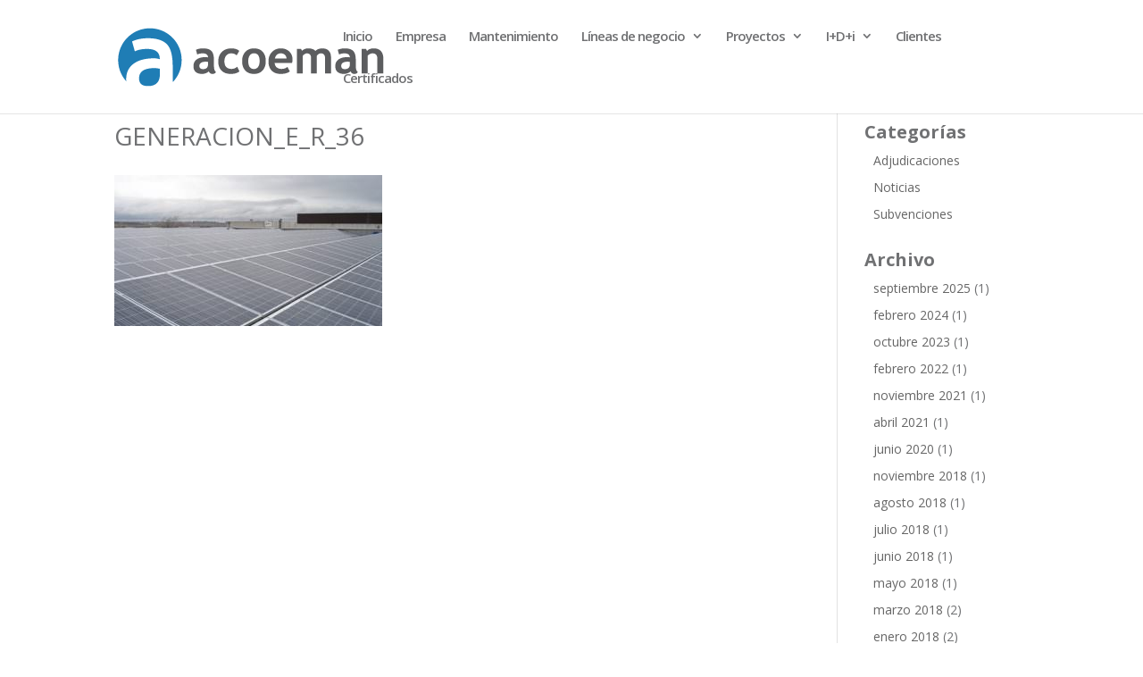

--- FILE ---
content_type: text/css
request_url: https://www.acoeman.com/wp-content/et-cache/global/et-divi-customizer-global-17667693661312.min.css
body_size: 3849
content:
body{color:#707173}h1,h2,h3,h4,h5,h6{color:#707173}.woocommerce #respond input#submit,.woocommerce-page #respond input#submit,.woocommerce #content input.button,.woocommerce-page #content input.button,.woocommerce-message,.woocommerce-error,.woocommerce-info{background:#1f7db5!important}#et_search_icon:hover,.mobile_menu_bar:before,.mobile_menu_bar:after,.et_toggle_slide_menu:after,.et-social-icon a:hover,.et_pb_sum,.et_pb_pricing li a,.et_pb_pricing_table_button,.et_overlay:before,.entry-summary p.price ins,.woocommerce div.product span.price,.woocommerce-page div.product span.price,.woocommerce #content div.product span.price,.woocommerce-page #content div.product span.price,.woocommerce div.product p.price,.woocommerce-page div.product p.price,.woocommerce #content div.product p.price,.woocommerce-page #content div.product p.price,.et_pb_member_social_links a:hover,.woocommerce .star-rating span:before,.woocommerce-page .star-rating span:before,.et_pb_widget li a:hover,.et_pb_filterable_portfolio .et_pb_portfolio_filters li a.active,.et_pb_filterable_portfolio .et_pb_portofolio_pagination ul li a.active,.et_pb_gallery .et_pb_gallery_pagination ul li a.active,.wp-pagenavi span.current,.wp-pagenavi a:hover,.nav-single a,.tagged_as a,.posted_in a{color:#1f7db5}.et_pb_contact_submit,.et_password_protected_form .et_submit_button,.et_pb_bg_layout_light .et_pb_newsletter_button,.comment-reply-link,.form-submit .et_pb_button,.et_pb_bg_layout_light .et_pb_promo_button,.et_pb_bg_layout_light .et_pb_more_button,.woocommerce a.button.alt,.woocommerce-page a.button.alt,.woocommerce button.button.alt,.woocommerce button.button.alt.disabled,.woocommerce-page button.button.alt,.woocommerce-page button.button.alt.disabled,.woocommerce input.button.alt,.woocommerce-page input.button.alt,.woocommerce #respond input#submit.alt,.woocommerce-page #respond input#submit.alt,.woocommerce #content input.button.alt,.woocommerce-page #content input.button.alt,.woocommerce a.button,.woocommerce-page a.button,.woocommerce button.button,.woocommerce-page button.button,.woocommerce input.button,.woocommerce-page input.button,.et_pb_contact p input[type="checkbox"]:checked+label i:before,.et_pb_bg_layout_light.et_pb_module.et_pb_button{color:#1f7db5}.footer-widget h4{color:#1f7db5}.et-search-form,.nav li ul,.et_mobile_menu,.footer-widget li:before,.et_pb_pricing li:before,blockquote{border-color:#1f7db5}.et_pb_counter_amount,.et_pb_featured_table .et_pb_pricing_heading,.et_quote_content,.et_link_content,.et_audio_content,.et_pb_post_slider.et_pb_bg_layout_dark,.et_slide_in_menu_container,.et_pb_contact p input[type="radio"]:checked+label i:before{background-color:#1f7db5}a{color:#1f7db5}#top-header,#et-secondary-nav li ul{background-color:#1f7db5}.et_header_style_centered .mobile_nav .select_page,.et_header_style_split .mobile_nav .select_page,.et_nav_text_color_light #top-menu>li>a,.et_nav_text_color_dark #top-menu>li>a,#top-menu a,.et_mobile_menu li a,.et_nav_text_color_light .et_mobile_menu li a,.et_nav_text_color_dark .et_mobile_menu li a,#et_search_icon:before,.et_search_form_container input,span.et_close_search_field:after,#et-top-navigation .et-cart-info{color:#707173}.et_search_form_container input::-moz-placeholder{color:#707173}.et_search_form_container input::-webkit-input-placeholder{color:#707173}.et_search_form_container input:-ms-input-placeholder{color:#707173}#top-menu li a{font-size:15px}body.et_vertical_nav .container.et_search_form_container .et-search-form input{font-size:15px!important}#top-menu li a,.et_search_form_container input{letter-spacing:-1px}.et_search_form_container input::-moz-placeholder{letter-spacing:-1px}.et_search_form_container input::-webkit-input-placeholder{letter-spacing:-1px}.et_search_form_container input:-ms-input-placeholder{letter-spacing:-1px}#main-footer{background-color:#1f7db5}#footer-widgets .footer-widget a,#footer-widgets .footer-widget li a,#footer-widgets .footer-widget li a:hover{color:#ffffff}.footer-widget{color:#ffffff}#main-footer .footer-widget h4{color:#ffffff}.footer-widget li:before{border-color:#ffffff}.footer-widget,.footer-widget li,.footer-widget li a,#footer-info{font-size:12px}.footer-widget h4{font-weight:bold;font-style:normal;text-transform:none;text-decoration:none}.footer-widget .et_pb_widget div,.footer-widget .et_pb_widget ul,.footer-widget .et_pb_widget ol,.footer-widget .et_pb_widget label{line-height:1em}#footer-widgets .footer-widget li:before{top:3px}#footer-bottom{background-color:#ffffff}#footer-info{font-size:11px}#footer-bottom .et-social-icon a{font-size:11px}.et_slide_in_menu_container,.et_slide_in_menu_container .et-search-field{letter-spacing:px}.et_slide_in_menu_container .et-search-field::-moz-placeholder{letter-spacing:px}.et_slide_in_menu_container .et-search-field::-webkit-input-placeholder{letter-spacing:px}.et_slide_in_menu_container .et-search-field:-ms-input-placeholder{letter-spacing:px}@media only screen and (min-width:981px){.footer-widget h4{font-size:18px}#logo{max-height:60%}.et_pb_svg_logo #logo{height:60%}.et_header_style_centered.et_hide_primary_logo #main-header:not(.et-fixed-header) .logo_container,.et_header_style_centered.et_hide_fixed_logo #main-header.et-fixed-header .logo_container{height:11.88px}.et_header_style_left .et-fixed-header #et-top-navigation,.et_header_style_split .et-fixed-header #et-top-navigation{padding:33px 0 0 0}.et_header_style_left .et-fixed-header #et-top-navigation nav>ul>li>a,.et_header_style_split .et-fixed-header #et-top-navigation nav>ul>li>a{padding-bottom:33px}.et_header_style_centered header#main-header.et-fixed-header .logo_container{height:66px}.et_header_style_split #main-header.et-fixed-header .centered-inline-logo-wrap{width:66px;margin:-66px 0}.et_header_style_split .et-fixed-header .centered-inline-logo-wrap #logo{max-height:66px}.et_pb_svg_logo.et_header_style_split .et-fixed-header .centered-inline-logo-wrap #logo{height:66px}.et_header_style_slide .et-fixed-header #et-top-navigation,.et_header_style_fullscreen .et-fixed-header #et-top-navigation{padding:24px 0 24px 0!important}.et-fixed-header#top-header,.et-fixed-header#top-header #et-secondary-nav li ul{background-color:#1f7db5}.et-fixed-header #top-menu a,.et-fixed-header #et_search_icon:before,.et-fixed-header #et_top_search .et-search-form input,.et-fixed-header .et_search_form_container input,.et-fixed-header .et_close_search_field:after,.et-fixed-header #et-top-navigation .et-cart-info{color:#707173!important}.et-fixed-header .et_search_form_container input::-moz-placeholder{color:#707173!important}.et-fixed-header .et_search_form_container input::-webkit-input-placeholder{color:#707173!important}.et-fixed-header .et_search_form_container input:-ms-input-placeholder{color:#707173!important}.et-fixed-header #top-menu li.current-menu-ancestor>a,.et-fixed-header #top-menu li.current-menu-item>a,.et-fixed-header #top-menu li.current_page_item>a{color:#1f7db5!important}}@media only screen and (min-width:1350px){.et_pb_row{padding:27px 0}.et_pb_section{padding:54px 0}.single.et_pb_pagebuilder_layout.et_full_width_page .et_post_meta_wrapper{padding-top:81px}.et_pb_fullwidth_section{padding:0}}h1,h1.et_pb_contact_main_title,.et_pb_title_container h1{font-size:28px}h2,.product .related h2,.et_pb_column_1_2 .et_quote_content blockquote p{font-size:24px}h3{font-size:20px}h4,.et_pb_circle_counter h3,.et_pb_number_counter h3,.et_pb_column_1_3 .et_pb_post h2,.et_pb_column_1_4 .et_pb_post h2,.et_pb_blog_grid h2,.et_pb_column_1_3 .et_quote_content blockquote p,.et_pb_column_3_8 .et_quote_content blockquote p,.et_pb_column_1_4 .et_quote_content blockquote p,.et_pb_blog_grid .et_quote_content blockquote p,.et_pb_column_1_3 .et_link_content h2,.et_pb_column_3_8 .et_link_content h2,.et_pb_column_1_4 .et_link_content h2,.et_pb_blog_grid .et_link_content h2,.et_pb_column_1_3 .et_audio_content h2,.et_pb_column_3_8 .et_audio_content h2,.et_pb_column_1_4 .et_audio_content h2,.et_pb_blog_grid .et_audio_content h2,.et_pb_column_3_8 .et_pb_audio_module_content h2,.et_pb_column_1_3 .et_pb_audio_module_content h2,.et_pb_gallery_grid .et_pb_gallery_item h3,.et_pb_portfolio_grid .et_pb_portfolio_item h2,.et_pb_filterable_portfolio_grid .et_pb_portfolio_item h2{font-size:16px}h5{font-size:14px}h6{font-size:13px}.et_pb_slide_description .et_pb_slide_title{font-size:42px}.woocommerce ul.products li.product h3,.woocommerce-page ul.products li.product h3,.et_pb_gallery_grid .et_pb_gallery_item h3,.et_pb_portfolio_grid .et_pb_portfolio_item h2,.et_pb_filterable_portfolio_grid .et_pb_portfolio_item h2,.et_pb_column_1_4 .et_pb_audio_module_content h2{font-size:14px}@media only screen and (max-width:980px){.et_pb_section{padding:25px 0}.et_pb_section.et_pb_fullwidth_section{padding:0}.et_pb_row,.et_pb_column .et_pb_row_inner{padding:15px 0}}	h1,h2,h3,h4,h5,h6{font-family:'Open Sans',Helvetica,Arial,Lucida,sans-serif}body,input,textarea,select{font-family:'Open Sans',Helvetica,Arial,Lucida,sans-serif}#main-header,#et-top-navigation{font-family:'Open Sans',Helvetica,Arial,Lucida,sans-serif}#top-header .container{font-family:'Open Sans',Helvetica,Arial,Lucida,sans-serif}.home-blog .pagina-inicio img{float:none!important;max-width:100%!important;margin-top:-40px}#principal{height:65px;width:100%;background:url('http://acoeman.com/wp-content/uploads/2017/10/ctainferiorpc.png') center center no-repeat;z-index:2;margin:40px 0px}#secundario{height:65px;width:50%;z-index:-3;position:absolute;top:0px;right:50%}#uno{width:100%;height:52px;background-color:white;z-index:-1;position:absolute;margin-top:6px;margin-buttom:7px}#dos{width:50%;height:65px;background-color:white;z-index:-3;position:absolute;left:50%;top:0px}#tres{width:100%;height:52px;background-color:#dddee0;z-index:-1;position:absolute;margin-top:6px;margin-buttom:7px}.aligncentro{border-radius:50%;border:solid 4px #2290c2;width:178px;height:178px}.texto-justificado{text-align:justify}.et_pb_post .entry-content p{text-align:justify}.et_pb_post .post-content p{text-align:justify}.img-clientes{display:block;height:200px}.img-clientes img{max-height:200px;position:relative;top:50%;transform:translateY(-50%);-webkit-transform:translateY(-50%);-ms-transform:transalteY(-50%);-moz-transform:transalteY(-50%)}input[type=checkbox]{position:relative;bottom:1px;vertical-align:middle}textarea{resize:none}.servicios-cont,.proyectos-cont{display:block;height:300px!important;text-align:center;margin-bottom:20px}.proyectos-cont img{height:250px!important}.servicios-cont img{height:250px!important;border-radius:125px;border:10px solid;opacity:0.5}.servicios-cont img:hover{opacity:1}.icon-pie{font-size:12px;position:relative;vertical-align:middle;bottom:3px;color:#fff}#home-obras h1{text-align:center;color:#19202a;font-weight:bold;font-size:32px;margin:0;padding:0}#home-obras h3{text-align:center;color:#19202a;font-weight:300;font-style:italic;font-size:18px;font-weight:300;margin:0;padding:0 0 5px 0}#home-obras h2{text-align:center;color:#19202a;font-weight:italic;font-size:19px;font-weight:400}#titular-pagina{height:160px;margin:0 auto;text-align:center;display:table;padding:0;width:100%}#titular-pagina div{display:table-cell;vertical-align:middle}#titular-pagina h1{font-size:30px;line-height:1.1em;color:#ffffff;text-align:center;background-color:rgba(0,0,0,0.7);padding:25px 50px;display:inline;font-weight:700;-webkit-border-radius:5px;-moz-border-radius:5px;border-radius:5px;display:block}.owl-carousel .owl-stage-outer{max-width:760px;margin:0 auto;text-align:center}.lgx-logo-slider-wp .nav-position-v-mid .owl-controls .owl-next{top:40%}.lgx-logo-slider-wp .nav-position-v-mid .owl-controls .owl-prev{top:40%}.et_pb_slide_description h2{font-size:50px!important;background-color:rgba(0,0,0,0.7);padding:25px 50px;width:auto;display:inline;line-height:1.3em;-webkit-border-radius:5px;-moz-border-radius:5px;border-radius:5px;color:#000000;font-weight:700!important;display:block}.lgx-logo-slider-wp .lgx-logo-item{position:relative;top:102px;transform:translateY(-50%)}.cabecera-atencion{font-size:24px!important}.cabecera-telefono{font-size:24px!important}.et_pb_main_blurb_image{margin-bottom:10px!important}ul{margin-left:10px}#black-studio-tinymce-3{float:none!important;margin-bottom:20px!important}#black-studio-tinymce-2{float:none!important}#nav_menu-2{float:none!important;width:100%;max-width:650px;margin:0 auto;text-align:center}#nav_menu-2 h4{text-align:left;padding:0 15px 15px 23px}#nav_menu-2 li{float:left!important;list-style:none;padding:0 15px 7px 15px}#nav_menu-2 li:before{border:0!important}@media only screen and (min-width:320px){.cabecera-separador{display:none;visibility:hidden}.cabecera-separador-no-border{display:none;visibility:hidden}}@media only screen and (min-width:640px){.cabecera-separador{display:initial;visibility:initial}.cabecera-separador-no-border{display:initial;visibility:initial}}@media screen and (max-width:980px){.espacio{position:inherit;left:inherit;margin-left:20px;display:block;clear:both}}#header-top{background-color:#1f7db5;min-height:67px;width:100%;color:#ffffff}#header-top p{text-align:center;display:block;padding:17px 0}#header-top span{vertical-align:middle;line-height:33px;display:inline-block}#header-top a{color:#ffffff}.cabecera-atencion{font-size:20px}.cabecera-telefono{font-size:30px;font-weight:bold}.cabecera-separador{font-size:33px;border-left:1px solid #fff}.cabecera-areaclientes{background:url(../images/area-clientes.png) left center no-repeat;height:31px;padding-left:41px;font-size:12px}.more-link{background-color:#1f7db5;width:auto;display:inline-block!important;color:#fff;font-weight:bold;padding:5px 20px;text-align:center;margin:10px 0;-webkit-border-radius:5px;-moz-border-radius:5px;border-radius:5px}.page .entry-title{color:#1f7db5;font-size:30px;font-weight:bold}.caja-lateral-derecha{background-color:#ffffff;display:block;width:100%;border:1px solid #1f7db5;-webkit-border-radius:10px;-moz-border-radius:10px;border-radius:10px;color:#1f7db5;padding-bottom:10px;padding-top:10px}.caja-lateral-derecha h2{color:#1f7db5;font-size:18px;background:url(../images/icono-caja.png) left top no-repeat;font-weight:bold;display:block;margin:20px;padding:0 0 0 44px;height:35px;line-height:35px;border-bottom:2px solid #1f7db5}.caja-lateral-derecha ul{margin:20px;padding:0;background:url(../images/bg-acoeman-a.png) right bottom no-repeat}.caja-lateral-derecha li{list-style:none;background:url(../images/li-caja.png) left top no-repeat;padding-left:48px;padding-bottom:15px;line-height:1.2em}.caja-lateral-derecha p{margin:20px;border-top:2px solid #1f7db5;border-bottom:2px solid #1f7db5;display:block}.caja-lateral-derecha p a{display:block;margin:10px auto;-webkit-border-radius:10px;-moz-border-radius:10px;border-radius:10px;color:#1f7db5;font-size:18px;font-weight:bold;text-align:center;background:#ffffff;padding:10px 20px 10px 20px;text-decoration:none;border:2px solid #1f7db5;width:80%}.caja-lateral-derecha p a:hover{background:#f0f1f1;text-decoration:none}.wpcf7 input[type="text"]{width:100%}.wpcf7 input[type="phone"]{width:100%}.wpcf7 input[type="email"]{width:100%}.wpcf7 textarea{width:100%}.wpcf7-submit{display:block;margin:10px auto;-webkit-border-radius:10px;-moz-border-radius:10px;border-radius:10px;color:#ffffff;font-size:18px;font-weight:bold;text-align:center;background:#58585a;padding:10px 20px 10px 20px;text-decoration:none;border:2px solid #ebebeb;float:right}.wpcf7-submit:hover{background:#202020;text-decoration:none}.categorias-de-proyecto{margin:0 auto;text-align:center;max-width:1080px;width:100%}.categorias-de-proyecto .categoria{width:100%;max-width:130px;display:inline-block;margin:30px 25px 20px 25px}.categorias-de-proyecto .categoria img{width:100%;max-width:130px}.categorias-de-proyecto-texto{margin:0 auto;text-align:center;max-width:1080px;width:100%}.categorias-de-proyecto-texto .categoria{width:100%;max-width:130px;display:inline-block;margin:10px 25px 20px 25px;font-weight:bold;vertical-align:top;line-height:1.4em}.separador-categorias-proyectos{height:15px;background-color:#d9dadc}.widgettitle{font-weight:bold;font-size:20px}.type-post img{max-width:100%!important;width:100%!important;width:auto!important;margin:0 auto;text-align:center;display:block}@media only screen and (min-width:320px){.cabecera-separador{display:none;visibility:hidden}.seccion-fondo-derecha{background-image:none}.page .entry-content{background-image:none}.et_pb_section_4.et_pb_section.seccion-fondo-azul{background-color:#1f7db5!important}.et_pb_slide_description h2{display:none}#titular-pagina h1{font-size:18px!important}#nav_menu-2 li{float:none!important;text-align:left}.pagina-con-fondo-derecha{padding-top:0}.et_pb_row,.et_pb_column .et_pb_row_inner{padding:2%}}@media only screen and (min-width:640px){.cabecera-separador{display:initial;visibility:initial}.seccion-fondo-derecha{background:url(../images/fondo-derecha.png) right top no-repeat}.pagina-con-fondo-derecha{background:url(../images/fondo-derecha.png) right top no-repeat;padding-top:20px}.home-blog img{float:right;max-width:300px!important;margin-left:20px;width:100%}.et_pb_slide_description h2{font-size:35px!important;display:block}#titular-pagina h1{font-size:20px!important}#nav_menu-2 li{float:left!important;text-align:center}}@media only screen and (min-width:800px){.cabecera-separador{display:initial;visibility:initial}.home-blog img{float:right;max-width:400px!important;margin-left:20px;width:100%}.et_pb_slide_description h2{font-size:50px!important}#titular-pagina h1{font-size:30px!important}}.titular-home{height:40px;width:100%;background-color:#1f7db5}.titular-home h2{line-height:40px;color:#ffffff;text-align:center}.cabecera-areaclientes-sobre{background:url(../images/sobre.png) left center no-repeat;height:31px;padding-left:41px;font-size:12px}.intro-detalle{height:300px}.intro-detalle h2{text-align:center;color:#1f7db5;font-size:21px}.intro-detalle p{text-align:center}.intro-detalle-servicios{height:350px}.intro-detalle-servicios h2{text-align:center;color:#1f7db5;font-size:21px}.intro-detalle-servicios p{text-align:center}.intro-detalle-proyectos{height:265px}.intro-detalle-proyectos h2{text-align:center;color:#1f7db5;font-size:21px;padding-top:5px}.intro-detalle-proyectos p{text-align:center}.redonda{border:0;height:90px;width:90px;display:block;-webkit-border-radius:90px;-moz-border-radius:90px;border-radius:90px;line-height:90px;font-size:30px;font-weight:700;text-align:center;margin:0 auto}.redonda-titulo{text-align:center;color:#19202a}.bg-azul{background-color:#41b8e3;color:#ffffff}.bg-verde{background-color:#4faf38;color:#ffffff}.bg-lila{background-color:#a1328a;color:#ffffff}.bg-naranja{background-color:#f7a513;color:#ffffff}.wordpress-carousel-free-section{padding:0 15px!important}.wordpress-carousel-free-section img{max-height:137px}.boton-cookies{background-color:#1f7db5!important}#titular-pagina{background-size:inherit!important}#titular-pagina .et_pb_fullwidth_code_0{text-align:center;align-items:center;margin:0 auto;height:240px}